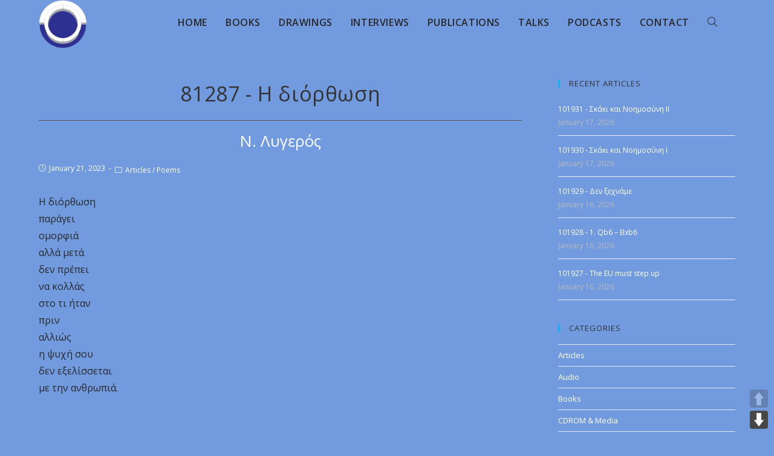

--- FILE ---
content_type: text/html; charset=UTF-8
request_url: https://lygeros.org/81287-gr/
body_size: 12079
content:
<!DOCTYPE html><html lang="en-US"><head><meta charset="UTF-8"><meta name="viewport" content="width=device-width, initial-scale=1.0"><meta http-equiv="X-UA-Compatible" content="ie=edge"><meta name='robots' content='index, follow, max-image-preview:large, max-snippet:-1, max-video-preview:-1' /><style>img:is([sizes="auto" i], [sizes^="auto," i]) { contain-intrinsic-size: 3000px 1500px }</style><title>Η διόρθωση - Opus of N. Lygeros</title><meta name="description" content="Η διόρθωση παράγει..." /><link rel="canonical" href="https://lygeros.org/81287-gr/" /><meta name="twitter:label1" content="Written by" /><meta name="twitter:data1" content="Editor Vik" /> <script type="application/ld+json" class="yoast-schema-graph">{"@context":"https://schema.org","@graph":[{"@type":"Article","@id":"https://lygeros.org/81287-gr/#article","isPartOf":{"@id":"https://lygeros.org/81287-gr/"},"author":{"name":"Editor Vik","@id":"https://lygeros.org/#/schema/person/5adbd57bfaa82d19df4968d2ff4e69c5"},"headline":"81287 - Η διόρθωση","datePublished":"2023-01-21T15:59:46+00:00","dateModified":"2023-01-21T15:59:52+00:00","mainEntityOfPage":{"@id":"https://lygeros.org/81287-gr/"},"wordCount":0,"publisher":{"@id":"https://lygeros.org/#organization"},"articleSection":["Articles","Poems"],"inLanguage":"en-US"},{"@type":"WebPage","@id":"https://lygeros.org/81287-gr/","url":"https://lygeros.org/81287-gr/","name":"Η διόρθωση - Opus of N. Lygeros","isPartOf":{"@id":"https://lygeros.org/#website"},"datePublished":"2023-01-21T15:59:46+00:00","dateModified":"2023-01-21T15:59:52+00:00","description":"Η διόρθωση παράγει...","breadcrumb":{"@id":"https://lygeros.org/81287-gr/#breadcrumb"},"inLanguage":"en-US","potentialAction":[{"@type":"ReadAction","target":["https://lygeros.org/81287-gr/"]}]},{"@type":"BreadcrumbList","@id":"https://lygeros.org/81287-gr/#breadcrumb","itemListElement":[{"@type":"ListItem","position":1,"name":"Home","item":"https://lygeros.org/"},{"@type":"ListItem","position":2,"name":"81287 - Η διόρθωση"}]},{"@type":"WebSite","@id":"https://lygeros.org/#website","url":"https://lygeros.org/","name":"Opus of N. Lygeros","description":"","publisher":{"@id":"https://lygeros.org/#organization"},"potentialAction":[{"@type":"SearchAction","target":{"@type":"EntryPoint","urlTemplate":"https://lygeros.org/?s={search_term_string}"},"query-input":{"@type":"PropertyValueSpecification","valueRequired":true,"valueName":"search_term_string"}}],"inLanguage":"en-US"},{"@type":"Organization","@id":"https://lygeros.org/#organization","name":"Lygeros.org","url":"https://lygeros.org/","logo":{"@type":"ImageObject","inLanguage":"en-US","@id":"https://lygeros.org/#/schema/logo/image/","url":"https://lygeros.org/wp-content/uploads/2019/11/logo.png","contentUrl":"https://lygeros.org/wp-content/uploads/2019/11/logo.png","width":129,"height":132,"caption":"Lygeros.org"},"image":{"@id":"https://lygeros.org/#/schema/logo/image/"},"sameAs":["https://www.youtube.com/channel/UCoxTAEykhjzXpuCiNnYTluw/videos"]},{"@type":"Person","@id":"https://lygeros.org/#/schema/person/5adbd57bfaa82d19df4968d2ff4e69c5","name":"Editor Vik","image":{"@type":"ImageObject","inLanguage":"en-US","@id":"https://lygeros.org/#/schema/person/image/","url":"https://secure.gravatar.com/avatar/c3573f90ed4976d13af7dad197fe1ea2f63588def4223a20f7e8000c0c4e84c2?s=96&d=mm&r=g","contentUrl":"https://secure.gravatar.com/avatar/c3573f90ed4976d13af7dad197fe1ea2f63588def4223a20f7e8000c0c4e84c2?s=96&d=mm&r=g","caption":"Editor Vik"}}]}</script> <link rel='dns-prefetch' href='//cdn.jsdelivr.net' /><link rel='dns-prefetch' href='//fonts.googleapis.com' />  <script src="//www.googletagmanager.com/gtag/js?id=G-MHEXHH24X5"  data-cfasync="false" data-wpfc-render="false" type="text/javascript" async></script> <script data-cfasync="false" data-wpfc-render="false" type="text/javascript">var mi_version = '9.8.0';
				var mi_track_user = true;
				var mi_no_track_reason = '';
								var MonsterInsightsDefaultLocations = {"page_location":"https:\/\/lygeros.org\/81287-gr\/"};
								if ( typeof MonsterInsightsPrivacyGuardFilter === 'function' ) {
					var MonsterInsightsLocations = (typeof MonsterInsightsExcludeQuery === 'object') ? MonsterInsightsPrivacyGuardFilter( MonsterInsightsExcludeQuery ) : MonsterInsightsPrivacyGuardFilter( MonsterInsightsDefaultLocations );
				} else {
					var MonsterInsightsLocations = (typeof MonsterInsightsExcludeQuery === 'object') ? MonsterInsightsExcludeQuery : MonsterInsightsDefaultLocations;
				}

								var disableStrs = [
										'ga-disable-G-MHEXHH24X5',
									];

				/* Function to detect opted out users */
				function __gtagTrackerIsOptedOut() {
					for (var index = 0; index < disableStrs.length; index++) {
						if (document.cookie.indexOf(disableStrs[index] + '=true') > -1) {
							return true;
						}
					}

					return false;
				}

				/* Disable tracking if the opt-out cookie exists. */
				if (__gtagTrackerIsOptedOut()) {
					for (var index = 0; index < disableStrs.length; index++) {
						window[disableStrs[index]] = true;
					}
				}

				/* Opt-out function */
				function __gtagTrackerOptout() {
					for (var index = 0; index < disableStrs.length; index++) {
						document.cookie = disableStrs[index] + '=true; expires=Thu, 31 Dec 2099 23:59:59 UTC; path=/';
						window[disableStrs[index]] = true;
					}
				}

				if ('undefined' === typeof gaOptout) {
					function gaOptout() {
						__gtagTrackerOptout();
					}
				}
								window.dataLayer = window.dataLayer || [];

				window.MonsterInsightsDualTracker = {
					helpers: {},
					trackers: {},
				};
				if (mi_track_user) {
					function __gtagDataLayer() {
						dataLayer.push(arguments);
					}

					function __gtagTracker(type, name, parameters) {
						if (!parameters) {
							parameters = {};
						}

						if (parameters.send_to) {
							__gtagDataLayer.apply(null, arguments);
							return;
						}

						if (type === 'event') {
														parameters.send_to = monsterinsights_frontend.v4_id;
							var hookName = name;
							if (typeof parameters['event_category'] !== 'undefined') {
								hookName = parameters['event_category'] + ':' + name;
							}

							if (typeof MonsterInsightsDualTracker.trackers[hookName] !== 'undefined') {
								MonsterInsightsDualTracker.trackers[hookName](parameters);
							} else {
								__gtagDataLayer('event', name, parameters);
							}
							
						} else {
							__gtagDataLayer.apply(null, arguments);
						}
					}

					__gtagTracker('js', new Date());
					__gtagTracker('set', {
						'developer_id.dZGIzZG': true,
											});
					if ( MonsterInsightsLocations.page_location ) {
						__gtagTracker('set', MonsterInsightsLocations);
					}
										__gtagTracker('config', 'G-MHEXHH24X5', {"forceSSL":"true","link_attribution":"true"} );
										window.gtag = __gtagTracker;										(function () {
						/* https://developers.google.com/analytics/devguides/collection/analyticsjs/ */
						/* ga and __gaTracker compatibility shim. */
						var noopfn = function () {
							return null;
						};
						var newtracker = function () {
							return new Tracker();
						};
						var Tracker = function () {
							return null;
						};
						var p = Tracker.prototype;
						p.get = noopfn;
						p.set = noopfn;
						p.send = function () {
							var args = Array.prototype.slice.call(arguments);
							args.unshift('send');
							__gaTracker.apply(null, args);
						};
						var __gaTracker = function () {
							var len = arguments.length;
							if (len === 0) {
								return;
							}
							var f = arguments[len - 1];
							if (typeof f !== 'object' || f === null || typeof f.hitCallback !== 'function') {
								if ('send' === arguments[0]) {
									var hitConverted, hitObject = false, action;
									if ('event' === arguments[1]) {
										if ('undefined' !== typeof arguments[3]) {
											hitObject = {
												'eventAction': arguments[3],
												'eventCategory': arguments[2],
												'eventLabel': arguments[4],
												'value': arguments[5] ? arguments[5] : 1,
											}
										}
									}
									if ('pageview' === arguments[1]) {
										if ('undefined' !== typeof arguments[2]) {
											hitObject = {
												'eventAction': 'page_view',
												'page_path': arguments[2],
											}
										}
									}
									if (typeof arguments[2] === 'object') {
										hitObject = arguments[2];
									}
									if (typeof arguments[5] === 'object') {
										Object.assign(hitObject, arguments[5]);
									}
									if ('undefined' !== typeof arguments[1].hitType) {
										hitObject = arguments[1];
										if ('pageview' === hitObject.hitType) {
											hitObject.eventAction = 'page_view';
										}
									}
									if (hitObject) {
										action = 'timing' === arguments[1].hitType ? 'timing_complete' : hitObject.eventAction;
										hitConverted = mapArgs(hitObject);
										__gtagTracker('event', action, hitConverted);
									}
								}
								return;
							}

							function mapArgs(args) {
								var arg, hit = {};
								var gaMap = {
									'eventCategory': 'event_category',
									'eventAction': 'event_action',
									'eventLabel': 'event_label',
									'eventValue': 'event_value',
									'nonInteraction': 'non_interaction',
									'timingCategory': 'event_category',
									'timingVar': 'name',
									'timingValue': 'value',
									'timingLabel': 'event_label',
									'page': 'page_path',
									'location': 'page_location',
									'title': 'page_title',
									'referrer' : 'page_referrer',
								};
								for (arg in args) {
																		if (!(!args.hasOwnProperty(arg) || !gaMap.hasOwnProperty(arg))) {
										hit[gaMap[arg]] = args[arg];
									} else {
										hit[arg] = args[arg];
									}
								}
								return hit;
							}

							try {
								f.hitCallback();
							} catch (ex) {
							}
						};
						__gaTracker.create = newtracker;
						__gaTracker.getByName = newtracker;
						__gaTracker.getAll = function () {
							return [];
						};
						__gaTracker.remove = noopfn;
						__gaTracker.loaded = true;
						window['__gaTracker'] = __gaTracker;
					})();
									} else {
										console.log("");
					(function () {
						function __gtagTracker() {
							return null;
						}

						window['__gtagTracker'] = __gtagTracker;
						window['gtag'] = __gtagTracker;
					})();
									}</script>  <script type="text/javascript">window._wpemojiSettings = {"baseUrl":"https:\/\/s.w.org\/images\/core\/emoji\/16.0.1\/72x72\/","ext":".png","svgUrl":"https:\/\/s.w.org\/images\/core\/emoji\/16.0.1\/svg\/","svgExt":".svg","source":{"concatemoji":"https:\/\/lygeros.org\/wp-includes\/js\/wp-emoji-release.min.js?ver=6.8.3"}};
/*! This file is auto-generated */
!function(s,n){var o,i,e;function c(e){try{var t={supportTests:e,timestamp:(new Date).valueOf()};sessionStorage.setItem(o,JSON.stringify(t))}catch(e){}}function p(e,t,n){e.clearRect(0,0,e.canvas.width,e.canvas.height),e.fillText(t,0,0);var t=new Uint32Array(e.getImageData(0,0,e.canvas.width,e.canvas.height).data),a=(e.clearRect(0,0,e.canvas.width,e.canvas.height),e.fillText(n,0,0),new Uint32Array(e.getImageData(0,0,e.canvas.width,e.canvas.height).data));return t.every(function(e,t){return e===a[t]})}function u(e,t){e.clearRect(0,0,e.canvas.width,e.canvas.height),e.fillText(t,0,0);for(var n=e.getImageData(16,16,1,1),a=0;a<n.data.length;a++)if(0!==n.data[a])return!1;return!0}function f(e,t,n,a){switch(t){case"flag":return n(e,"\ud83c\udff3\ufe0f\u200d\u26a7\ufe0f","\ud83c\udff3\ufe0f\u200b\u26a7\ufe0f")?!1:!n(e,"\ud83c\udde8\ud83c\uddf6","\ud83c\udde8\u200b\ud83c\uddf6")&&!n(e,"\ud83c\udff4\udb40\udc67\udb40\udc62\udb40\udc65\udb40\udc6e\udb40\udc67\udb40\udc7f","\ud83c\udff4\u200b\udb40\udc67\u200b\udb40\udc62\u200b\udb40\udc65\u200b\udb40\udc6e\u200b\udb40\udc67\u200b\udb40\udc7f");case"emoji":return!a(e,"\ud83e\udedf")}return!1}function g(e,t,n,a){var r="undefined"!=typeof WorkerGlobalScope&&self instanceof WorkerGlobalScope?new OffscreenCanvas(300,150):s.createElement("canvas"),o=r.getContext("2d",{willReadFrequently:!0}),i=(o.textBaseline="top",o.font="600 32px Arial",{});return e.forEach(function(e){i[e]=t(o,e,n,a)}),i}function t(e){var t=s.createElement("script");t.src=e,t.defer=!0,s.head.appendChild(t)}"undefined"!=typeof Promise&&(o="wpEmojiSettingsSupports",i=["flag","emoji"],n.supports={everything:!0,everythingExceptFlag:!0},e=new Promise(function(e){s.addEventListener("DOMContentLoaded",e,{once:!0})}),new Promise(function(t){var n=function(){try{var e=JSON.parse(sessionStorage.getItem(o));if("object"==typeof e&&"number"==typeof e.timestamp&&(new Date).valueOf()<e.timestamp+604800&&"object"==typeof e.supportTests)return e.supportTests}catch(e){}return null}();if(!n){if("undefined"!=typeof Worker&&"undefined"!=typeof OffscreenCanvas&&"undefined"!=typeof URL&&URL.createObjectURL&&"undefined"!=typeof Blob)try{var e="postMessage("+g.toString()+"("+[JSON.stringify(i),f.toString(),p.toString(),u.toString()].join(",")+"));",a=new Blob([e],{type:"text/javascript"}),r=new Worker(URL.createObjectURL(a),{name:"wpTestEmojiSupports"});return void(r.onmessage=function(e){c(n=e.data),r.terminate(),t(n)})}catch(e){}c(n=g(i,f,p,u))}t(n)}).then(function(e){for(var t in e)n.supports[t]=e[t],n.supports.everything=n.supports.everything&&n.supports[t],"flag"!==t&&(n.supports.everythingExceptFlag=n.supports.everythingExceptFlag&&n.supports[t]);n.supports.everythingExceptFlag=n.supports.everythingExceptFlag&&!n.supports.flag,n.DOMReady=!1,n.readyCallback=function(){n.DOMReady=!0}}).then(function(){return e}).then(function(){var e;n.supports.everything||(n.readyCallback(),(e=n.source||{}).concatemoji?t(e.concatemoji):e.wpemoji&&e.twemoji&&(t(e.twemoji),t(e.wpemoji)))}))}((window,document),window._wpemojiSettings);</script> <link rel="stylesheet" href="https://lygeros.org/wp-content/cache/minify/c7eba.css" media="all" />
<style id='wp-emoji-styles-inline-css' type='text/css'>img.wp-smiley, img.emoji {
		display: inline !important;
		border: none !important;
		box-shadow: none !important;
		height: 1em !important;
		width: 1em !important;
		margin: 0 0.07em !important;
		vertical-align: -0.1em !important;
		background: none !important;
		padding: 0 !important;
	}</style><link rel="stylesheet" href="https://lygeros.org/wp-content/cache/minify/a5ff7.css" media="all" />
<style id='classic-theme-styles-inline-css' type='text/css'>/*! This file is auto-generated */
.wp-block-button__link{color:#fff;background-color:#32373c;border-radius:9999px;box-shadow:none;text-decoration:none;padding:calc(.667em + 2px) calc(1.333em + 2px);font-size:1.125em}.wp-block-file__button{background:#32373c;color:#fff;text-decoration:none}</style><style id='global-styles-inline-css' type='text/css'>:root{--wp--preset--aspect-ratio--square: 1;--wp--preset--aspect-ratio--4-3: 4/3;--wp--preset--aspect-ratio--3-4: 3/4;--wp--preset--aspect-ratio--3-2: 3/2;--wp--preset--aspect-ratio--2-3: 2/3;--wp--preset--aspect-ratio--16-9: 16/9;--wp--preset--aspect-ratio--9-16: 9/16;--wp--preset--color--black: #000000;--wp--preset--color--cyan-bluish-gray: #abb8c3;--wp--preset--color--white: #ffffff;--wp--preset--color--pale-pink: #f78da7;--wp--preset--color--vivid-red: #cf2e2e;--wp--preset--color--luminous-vivid-orange: #ff6900;--wp--preset--color--luminous-vivid-amber: #fcb900;--wp--preset--color--light-green-cyan: #7bdcb5;--wp--preset--color--vivid-green-cyan: #00d084;--wp--preset--color--pale-cyan-blue: #8ed1fc;--wp--preset--color--vivid-cyan-blue: #0693e3;--wp--preset--color--vivid-purple: #9b51e0;--wp--preset--gradient--vivid-cyan-blue-to-vivid-purple: linear-gradient(135deg,rgba(6,147,227,1) 0%,rgb(155,81,224) 100%);--wp--preset--gradient--light-green-cyan-to-vivid-green-cyan: linear-gradient(135deg,rgb(122,220,180) 0%,rgb(0,208,130) 100%);--wp--preset--gradient--luminous-vivid-amber-to-luminous-vivid-orange: linear-gradient(135deg,rgba(252,185,0,1) 0%,rgba(255,105,0,1) 100%);--wp--preset--gradient--luminous-vivid-orange-to-vivid-red: linear-gradient(135deg,rgba(255,105,0,1) 0%,rgb(207,46,46) 100%);--wp--preset--gradient--very-light-gray-to-cyan-bluish-gray: linear-gradient(135deg,rgb(238,238,238) 0%,rgb(169,184,195) 100%);--wp--preset--gradient--cool-to-warm-spectrum: linear-gradient(135deg,rgb(74,234,220) 0%,rgb(151,120,209) 20%,rgb(207,42,186) 40%,rgb(238,44,130) 60%,rgb(251,105,98) 80%,rgb(254,248,76) 100%);--wp--preset--gradient--blush-light-purple: linear-gradient(135deg,rgb(255,206,236) 0%,rgb(152,150,240) 100%);--wp--preset--gradient--blush-bordeaux: linear-gradient(135deg,rgb(254,205,165) 0%,rgb(254,45,45) 50%,rgb(107,0,62) 100%);--wp--preset--gradient--luminous-dusk: linear-gradient(135deg,rgb(255,203,112) 0%,rgb(199,81,192) 50%,rgb(65,88,208) 100%);--wp--preset--gradient--pale-ocean: linear-gradient(135deg,rgb(255,245,203) 0%,rgb(182,227,212) 50%,rgb(51,167,181) 100%);--wp--preset--gradient--electric-grass: linear-gradient(135deg,rgb(202,248,128) 0%,rgb(113,206,126) 100%);--wp--preset--gradient--midnight: linear-gradient(135deg,rgb(2,3,129) 0%,rgb(40,116,252) 100%);--wp--preset--font-size--small: 13px;--wp--preset--font-size--medium: 20px;--wp--preset--font-size--large: 36px;--wp--preset--font-size--x-large: 42px;--wp--preset--spacing--20: 0.44rem;--wp--preset--spacing--30: 0.67rem;--wp--preset--spacing--40: 1rem;--wp--preset--spacing--50: 1.5rem;--wp--preset--spacing--60: 2.25rem;--wp--preset--spacing--70: 3.38rem;--wp--preset--spacing--80: 5.06rem;--wp--preset--shadow--natural: 6px 6px 9px rgba(0, 0, 0, 0.2);--wp--preset--shadow--deep: 12px 12px 50px rgba(0, 0, 0, 0.4);--wp--preset--shadow--sharp: 6px 6px 0px rgba(0, 0, 0, 0.2);--wp--preset--shadow--outlined: 6px 6px 0px -3px rgba(255, 255, 255, 1), 6px 6px rgba(0, 0, 0, 1);--wp--preset--shadow--crisp: 6px 6px 0px rgba(0, 0, 0, 1);}:where(.is-layout-flex){gap: 0.5em;}:where(.is-layout-grid){gap: 0.5em;}body .is-layout-flex{display: flex;}.is-layout-flex{flex-wrap: wrap;align-items: center;}.is-layout-flex > :is(*, div){margin: 0;}body .is-layout-grid{display: grid;}.is-layout-grid > :is(*, div){margin: 0;}:where(.wp-block-columns.is-layout-flex){gap: 2em;}:where(.wp-block-columns.is-layout-grid){gap: 2em;}:where(.wp-block-post-template.is-layout-flex){gap: 1.25em;}:where(.wp-block-post-template.is-layout-grid){gap: 1.25em;}.has-black-color{color: var(--wp--preset--color--black) !important;}.has-cyan-bluish-gray-color{color: var(--wp--preset--color--cyan-bluish-gray) !important;}.has-white-color{color: var(--wp--preset--color--white) !important;}.has-pale-pink-color{color: var(--wp--preset--color--pale-pink) !important;}.has-vivid-red-color{color: var(--wp--preset--color--vivid-red) !important;}.has-luminous-vivid-orange-color{color: var(--wp--preset--color--luminous-vivid-orange) !important;}.has-luminous-vivid-amber-color{color: var(--wp--preset--color--luminous-vivid-amber) !important;}.has-light-green-cyan-color{color: var(--wp--preset--color--light-green-cyan) !important;}.has-vivid-green-cyan-color{color: var(--wp--preset--color--vivid-green-cyan) !important;}.has-pale-cyan-blue-color{color: var(--wp--preset--color--pale-cyan-blue) !important;}.has-vivid-cyan-blue-color{color: var(--wp--preset--color--vivid-cyan-blue) !important;}.has-vivid-purple-color{color: var(--wp--preset--color--vivid-purple) !important;}.has-black-background-color{background-color: var(--wp--preset--color--black) !important;}.has-cyan-bluish-gray-background-color{background-color: var(--wp--preset--color--cyan-bluish-gray) !important;}.has-white-background-color{background-color: var(--wp--preset--color--white) !important;}.has-pale-pink-background-color{background-color: var(--wp--preset--color--pale-pink) !important;}.has-vivid-red-background-color{background-color: var(--wp--preset--color--vivid-red) !important;}.has-luminous-vivid-orange-background-color{background-color: var(--wp--preset--color--luminous-vivid-orange) !important;}.has-luminous-vivid-amber-background-color{background-color: var(--wp--preset--color--luminous-vivid-amber) !important;}.has-light-green-cyan-background-color{background-color: var(--wp--preset--color--light-green-cyan) !important;}.has-vivid-green-cyan-background-color{background-color: var(--wp--preset--color--vivid-green-cyan) !important;}.has-pale-cyan-blue-background-color{background-color: var(--wp--preset--color--pale-cyan-blue) !important;}.has-vivid-cyan-blue-background-color{background-color: var(--wp--preset--color--vivid-cyan-blue) !important;}.has-vivid-purple-background-color{background-color: var(--wp--preset--color--vivid-purple) !important;}.has-black-border-color{border-color: var(--wp--preset--color--black) !important;}.has-cyan-bluish-gray-border-color{border-color: var(--wp--preset--color--cyan-bluish-gray) !important;}.has-white-border-color{border-color: var(--wp--preset--color--white) !important;}.has-pale-pink-border-color{border-color: var(--wp--preset--color--pale-pink) !important;}.has-vivid-red-border-color{border-color: var(--wp--preset--color--vivid-red) !important;}.has-luminous-vivid-orange-border-color{border-color: var(--wp--preset--color--luminous-vivid-orange) !important;}.has-luminous-vivid-amber-border-color{border-color: var(--wp--preset--color--luminous-vivid-amber) !important;}.has-light-green-cyan-border-color{border-color: var(--wp--preset--color--light-green-cyan) !important;}.has-vivid-green-cyan-border-color{border-color: var(--wp--preset--color--vivid-green-cyan) !important;}.has-pale-cyan-blue-border-color{border-color: var(--wp--preset--color--pale-cyan-blue) !important;}.has-vivid-cyan-blue-border-color{border-color: var(--wp--preset--color--vivid-cyan-blue) !important;}.has-vivid-purple-border-color{border-color: var(--wp--preset--color--vivid-purple) !important;}.has-vivid-cyan-blue-to-vivid-purple-gradient-background{background: var(--wp--preset--gradient--vivid-cyan-blue-to-vivid-purple) !important;}.has-light-green-cyan-to-vivid-green-cyan-gradient-background{background: var(--wp--preset--gradient--light-green-cyan-to-vivid-green-cyan) !important;}.has-luminous-vivid-amber-to-luminous-vivid-orange-gradient-background{background: var(--wp--preset--gradient--luminous-vivid-amber-to-luminous-vivid-orange) !important;}.has-luminous-vivid-orange-to-vivid-red-gradient-background{background: var(--wp--preset--gradient--luminous-vivid-orange-to-vivid-red) !important;}.has-very-light-gray-to-cyan-bluish-gray-gradient-background{background: var(--wp--preset--gradient--very-light-gray-to-cyan-bluish-gray) !important;}.has-cool-to-warm-spectrum-gradient-background{background: var(--wp--preset--gradient--cool-to-warm-spectrum) !important;}.has-blush-light-purple-gradient-background{background: var(--wp--preset--gradient--blush-light-purple) !important;}.has-blush-bordeaux-gradient-background{background: var(--wp--preset--gradient--blush-bordeaux) !important;}.has-luminous-dusk-gradient-background{background: var(--wp--preset--gradient--luminous-dusk) !important;}.has-pale-ocean-gradient-background{background: var(--wp--preset--gradient--pale-ocean) !important;}.has-electric-grass-gradient-background{background: var(--wp--preset--gradient--electric-grass) !important;}.has-midnight-gradient-background{background: var(--wp--preset--gradient--midnight) !important;}.has-small-font-size{font-size: var(--wp--preset--font-size--small) !important;}.has-medium-font-size{font-size: var(--wp--preset--font-size--medium) !important;}.has-large-font-size{font-size: var(--wp--preset--font-size--large) !important;}.has-x-large-font-size{font-size: var(--wp--preset--font-size--x-large) !important;}
:where(.wp-block-post-template.is-layout-flex){gap: 1.25em;}:where(.wp-block-post-template.is-layout-grid){gap: 1.25em;}
:where(.wp-block-columns.is-layout-flex){gap: 2em;}:where(.wp-block-columns.is-layout-grid){gap: 2em;}
:root :where(.wp-block-pullquote){font-size: 1.5em;line-height: 1.6;}</style><link rel="stylesheet" href="https://lygeros.org/wp-content/cache/minify/c6500.css" media="all" />
<link rel='stylesheet' id='opustheme-google-font-open-sans-css-css' href='//fonts.googleapis.com/css?family=Open+Sans%3A100%2C200%2C300%2C400%2C500%2C600%2C700%2C800%2C900%2C100i%2C200i%2C300i%2C400i%2C500i%2C600i%2C700i%2C800i%2C900i&#038;subset=latin&#038;ver=5.4.10&#038;ver=6.8.3' type='text/css' media='all' /> <script data-cfasync="false" data-wpfc-render="false" type="text/javascript" id='monsterinsights-frontend-script-js-extra'>var monsterinsights_frontend = {"js_events_tracking":"true","download_extensions":"doc,pdf,ppt,zip,xls,docx,pptx,xlsx","inbound_paths":"[]","home_url":"https:\/\/lygeros.org","hash_tracking":"false","v4_id":"G-MHEXHH24X5"};</script> <script  src="https://lygeros.org/wp-content/cache/minify/d52ed.js"></script>
 <link rel="https://api.w.org/" href="https://lygeros.org/wp-json/" /><link rel="alternate" title="JSON" type="application/json" href="https://lygeros.org/wp-json/wp/v2/posts/228883" /><link rel="EditURI" type="application/rsd+xml" title="RSD" href="https://lygeros.org/xmlrpc.php?rsd" /><meta name="generator" content="WordPress 6.8.3" /><link rel='shortlink' href='https://lygeros.org/?p=228883' /><link rel="alternate" title="oEmbed (JSON)" type="application/json+oembed" href="https://lygeros.org/wp-json/oembed/1.0/embed?url=https%3A%2F%2Flygeros.org%2F81287-gr%2F" /><link rel="alternate" title="oEmbed (XML)" type="text/xml+oembed" href="https://lygeros.org/wp-json/oembed/1.0/embed?url=https%3A%2F%2Flygeros.org%2F81287-gr%2F&#038;format=xml" /><link rel="icon" href="https://lygeros.org/wp-content/uploads/2019/11/favicon.ico" sizes="32x32" /><link rel="icon" href="https://lygeros.org/wp-content/uploads/2019/11/favicon.ico" sizes="192x192" /><link rel="apple-touch-icon" href="https://lygeros.org/wp-content/uploads/2019/11/favicon.ico" /><meta name="msapplication-TileImage" content="https://lygeros.org/wp-content/uploads/2019/11/favicon.ico" /></head><body class="wp-singular post-template-default single single-post postid-228883 single-format-standard wp-theme-opustheme default-breakpoint sidebar-mobile elementor-default elementor-kit-170730" ><div id="outer-wrap" class="site clr"><div id="wrap" class="clr"><header class="site-header minimal-header effect-one clr" id="header-bar" itemscope="itemscope" itemtype="https://schema.org/WPHeader" role="banner"><div id="site-header-inner" class="clr container"><div id="site-logo" class="site-logo clr" itemscope="" itemtype="https://schema.org/Brand"><div id="site-logo-inner" class="clr"> <a href="https://lygeros.org"> <img class="logo" src="https://lygeros.org/wp-content/themes/opustheme/img/logo.png" alt="Opus of N. Lygeros" /><div class="tagline"></div> </a></div></div><div id="site-navigation-wrap" class="no-top-border clr"><nav class="main-menu navigation main-navigation clr"><ul id="menu-navigation-en" class="menu dropdown-menu"><li id="menu-item-451" class="menu-item menu-item-type-post_type menu-item-object-page menu-item-home menu-item-451"><a href="https://lygeros.org/"><span class="text-wrap">Home</span></a></li><li id="menu-item-449" class="menu-item menu-item-type-post_type menu-item-object-page menu-item-449"><a href="https://lygeros.org/books/"><span class="text-wrap">Books</span></a></li><li id="menu-item-450" class="menu-item menu-item-type-post_type menu-item-object-page menu-item-450"><a href="https://lygeros.org/drawings/"><span class="text-wrap">Drawings</span></a></li><li id="menu-item-448" class="menu-item menu-item-type-post_type menu-item-object-page menu-item-448"><a href="https://lygeros.org/interviews/"><span class="text-wrap">Interviews</span></a></li><li id="menu-item-447" class="menu-item menu-item-type-post_type menu-item-object-page menu-item-447"><a href="https://lygeros.org/publications/"><span class="text-wrap">Publications</span></a></li><li id="menu-item-446" class="menu-item menu-item-type-post_type menu-item-object-page menu-item-446"><a href="https://lygeros.org/talks/"><span class="text-wrap">Talks</span></a></li><li id="menu-item-211677" class="menu-item menu-item-type-post_type menu-item-object-page menu-item-211677"><a href="https://lygeros.org/podcasts/"><span class="text-wrap">Podcasts</span></a></li><li id="menu-item-149" class="menu-item menu-item-type-post_type menu-item-object-page menu-item-149"><a href="https://lygeros.org/contact/"><span class="text-wrap">Contact</span></a></li><li class="search-toggle-li"><a href="#" class="site-search-toggle search-dropdown-toggle" aria-label="Search website"><span class="icon-magnifier" aria-hidden="true"></span></a></li></ul></nav><div id="searchform-dropdown" class="header-searchform-wrap clr"><form role="search" method="get" class="searchform" style="display: flex;" action="https://lygeros.org/"> <label style="flex: 1;"> <select name="cat"><option style="font-family: Open Sans;" value="">All</option><option style="font-family: Open Sans;" value="960">Affiches</option><option style="font-family: Open Sans;" value="11">Articles</option><option style="font-family: Open Sans;" value="1018">Audio</option><option style="font-family: Open Sans;" value="6">Books</option><option style="font-family: Open Sans;" value="964">CDROM &amp; Media</option><option style="font-family: Open Sans;" value="1039">Contes</option><option style="font-family: Open Sans;" value="26">Dialogs</option><option style="font-family: Open Sans;" value="966">Divers</option><option style="font-family: Open Sans;" value="10">Drawings</option><option style="font-family: Open Sans;" value="7">Interviews</option><option style="font-family: Open Sans;" value="1043">Mathematiques</option><option style="font-family: Open Sans;" value="590">Music</option><option style="font-family: Open Sans;" value="687">Plays</option><option style="font-family: Open Sans;" value="1048">Podcasts</option><option style="font-family: Open Sans;" value="27">Poems</option><option style="font-family: Open Sans;" value="8">Publications</option><option style="font-family: Open Sans;" value="861">Sections</option><option style="font-family: Open Sans;" value="9">Talks</option><option style="font-family: Open Sans;" value="115">Videos</option><option style="font-family: Open Sans;" value="1104">X</option> </select> </label> <label style="flex: 3;"> <span class="screen-reader-text">Search for:</span> <input type="search" class="field" autocomplete="off" placeholder="Search" name="s"> </label></form></div></div><div class="opustheme-mobile-menu-icon clr mobile-right"> <a href="#" class="mobile-menu" aria-label="Mobile Menu"> <i class="fa fa-bars" aria-hidden="true"></i> <span class="opustheme-text">Menu</span> </a></div></div></header><div id="sidr" class="sidr left"></div><main id="main" class="site-main clr" role="main"><div id="content-wrap" class="container flex-page"><div class="content-area single-content"><div class="site-content single-post-content"><article id="post-228883"><header class="entry-header clr"><h2 class="single-post-title entry-title" itemprop="headline"> 81287 - Η διόρθωση</h2><h3 class="single-post-publisher">Ν. Λυγερός</h3></header><ul class="meta clr"><li class="meta-date"><span class="screen-reader-text"></span><i class="icon-clock" aria-hidden="true"></i>January 21, 2023</li><li class="meta-cat"><span class="screen-reader-text"></span><i class="icon-folder" aria-hidden="true"></i><a href="https://lygeros.org/category/articles/" rel="category tag">Articles</a> <span class="owp-sep">/</span> <a href="https://lygeros.org/category/poems/" rel="category tag">Poems</a></li></ul><div class="entry-content clr"><p>Η διόρθωση<br /> παράγει<br /> ομορφιά<br /> αλλά μετά<br /> δεν πρέπει<br /> να κολλάς<br /> στο τι ήταν<br /> πριν<br /> αλλιώς<br /> η ψυχή σου<br /> δεν εξελίσσεται<br /> με την ανθρωπιά.</p></div></article></div></div><aside id="right-sidebar" class="sidebar-container widget-area sidebar-primary" role="complementary" aria-label="opus sidebar"><div id="right-sidebar-inner" class="clr"><div id="rpwe_widget-2" class="sidebar-box rpwe_widget recent-posts-extended clr"><h4 class="widget-title">Recent Articles</h4><div  class="rpwe-block"><ul class="rpwe-ul"><li class="rpwe-li rpwe-clearfix"><h3 class="rpwe-title"><a href="https://lygeros.org/101931-gr/" target="_self">101931 - Σκάκι και Νοημοσύνη ΙI</a></h3><time class="rpwe-time published" datetime="2026-01-17T12:05:40+02:00">January 17, 2026</time></li><li class="rpwe-li rpwe-clearfix"><h3 class="rpwe-title"><a href="https://lygeros.org/101930-gr/" target="_self">101930 - Σκάκι και Νοημοσύνη Ι</a></h3><time class="rpwe-time published" datetime="2026-01-17T12:01:15+02:00">January 17, 2026</time></li><li class="rpwe-li rpwe-clearfix"><h3 class="rpwe-title"><a href="https://lygeros.org/101929-gr/" target="_self">101929 - Δεν ξεχνάμε</a></h3><time class="rpwe-time published" datetime="2026-01-16T23:36:31+02:00">January 16, 2026</time></li><li class="rpwe-li rpwe-clearfix"><h3 class="rpwe-title"><a href="https://lygeros.org/101928-en/" target="_self">101928 - 1. Qb6 &#8211; Bxb6</a></h3><time class="rpwe-time published" datetime="2026-01-16T23:33:55+02:00">January 16, 2026</time></li><li class="rpwe-li rpwe-clearfix"><h3 class="rpwe-title"><a href="https://lygeros.org/101927-en/" target="_self">101927 - The EU must step up</a></h3><time class="rpwe-time published" datetime="2026-01-16T14:25:48+02:00">January 16, 2026</time></li></ul></div></div><div id="categories-3" class="sidebar-box widget_categories clr"><h4 class="widget-title">Categories</h4><ul><li class="cat-item cat-item-11"><a href="https://lygeros.org/category/articles/">Articles</a></li><li class="cat-item cat-item-1018"><a href="https://lygeros.org/category/audio/">Audio</a></li><li class="cat-item cat-item-6"><a href="https://lygeros.org/category/books/">Books</a></li><li class="cat-item cat-item-964"><a href="https://lygeros.org/category/cd-rom-media/">CDROM &amp; Media</a></li><li class="cat-item cat-item-1039"><a href="https://lygeros.org/category/contes/">Contes</a></li><li class="cat-item cat-item-26"><a href="https://lygeros.org/category/dialogs/">Dialogs</a></li><li class="cat-item cat-item-966"><a href="https://lygeros.org/category/divers/">Divers</a></li><li class="cat-item cat-item-10"><a href="https://lygeros.org/category/drawings/">Drawings</a></li><li class="cat-item cat-item-7"><a href="https://lygeros.org/category/interviews/">Interviews</a></li><li class="cat-item cat-item-1043"><a href="https://lygeros.org/category/mathematiques/">Mathematiques</a></li><li class="cat-item cat-item-590"><a href="https://lygeros.org/category/music/">Music</a></li><li class="cat-item cat-item-687"><a href="https://lygeros.org/category/plays/">Plays</a></li><li class="cat-item cat-item-1048"><a href="https://lygeros.org/category/podcasts/">Podcasts</a></li><li class="cat-item cat-item-27"><a href="https://lygeros.org/category/poems/">Poems</a></li><li class="cat-item cat-item-8"><a href="https://lygeros.org/category/publications/">Publications</a></li><li class="cat-item cat-item-9"><a href="https://lygeros.org/category/talks/">Talks</a></li><li class="cat-item cat-item-115"><a href="https://lygeros.org/category/video/">Videos</a></li><li class="cat-item cat-item-1104"><a href="https://lygeros.org/category/x/">X</a></li></ul></div><div id="tag_cloud-3" class="sidebar-box widget_tag_cloud clr"><h4 class="widget-title">Tags</h4><div class="tagcloud"><a href="https://lygeros.org/tag/articles/" class="tag-cloud-link tag-link-28 tag-link-position-1" style="font-size: 10pt;">Articles</a> <a href="https://lygeros.org/tag/artsakh/" class="tag-cloud-link tag-link-133 tag-link-position-2" style="font-size: 10pt;">Artsakh</a> <a href="https://lygeros.org/tag/autre/" class="tag-cloud-link tag-link-17 tag-link-position-3" style="font-size: 10pt;">Autre</a> <a href="https://lygeros.org/tag/byzance/" class="tag-cloud-link tag-link-143 tag-link-position-4" style="font-size: 10pt;">Byzance</a> <a href="https://lygeros.org/tag/camus/" class="tag-cloud-link tag-link-127 tag-link-position-5" style="font-size: 10pt;">Camus</a> <a href="https://lygeros.org/tag/caratheodory/" class="tag-cloud-link tag-link-121 tag-link-position-6" style="font-size: 10pt;">Caratheodory</a> <a href="https://lygeros.org/tag/community/" class="tag-cloud-link tag-link-1089 tag-link-position-7" style="font-size: 10pt;">community</a> <a href="https://lygeros.org/tag/dessin/" class="tag-cloud-link tag-link-16 tag-link-position-8" style="font-size: 10pt;">Dessin</a> <a href="https://lygeros.org/tag/dialogs/" class="tag-cloud-link tag-link-29 tag-link-position-9" style="font-size: 10pt;">Dialogs</a> <a href="https://lygeros.org/tag/dostoievski/" class="tag-cloud-link tag-link-139 tag-link-position-10" style="font-size: 10pt;">Dostoievski</a> <a href="https://lygeros.org/tag/e-masterclass/" class="tag-cloud-link tag-link-1057 tag-link-position-11" style="font-size: 10pt;">e-Masterclass</a> <a href="https://lygeros.org/tag/e-lessons/" class="tag-cloud-link tag-link-1056 tag-link-position-12" style="font-size: 10pt;">e-Μάθημα</a> <a href="https://lygeros.org/tag/echecs/" class="tag-cloud-link tag-link-136 tag-link-position-13" style="font-size: 10pt;">Echecs</a> <a href="https://lygeros.org/tag/education/" class="tag-cloud-link tag-link-20 tag-link-position-14" style="font-size: 10pt;">Education</a> <a href="https://lygeros.org/tag/english/" class="tag-cloud-link tag-link-917 tag-link-position-15" style="font-size: 10pt;">English</a> <a href="https://lygeros.org/tag/etude/" class="tag-cloud-link tag-link-18 tag-link-position-16" style="font-size: 10pt;">Etude</a> <a href="https://lygeros.org/tag/feutre/" class="tag-cloud-link tag-link-241 tag-link-position-17" style="font-size: 10pt;">Feutre</a> <a href="https://lygeros.org/tag/freekorea/" class="tag-cloud-link tag-link-1004 tag-link-position-18" style="font-size: 10pt;">Free Korea</a> <a href="https://lygeros.org/tag/french/" class="tag-cloud-link tag-link-916 tag-link-position-19" style="font-size: 10pt;">French</a> <a href="https://lygeros.org/tag/genocide/" class="tag-cloud-link tag-link-128 tag-link-position-20" style="font-size: 10pt;">Genocide</a> <a href="https://lygeros.org/tag/go/" class="tag-cloud-link tag-link-149 tag-link-position-21" style="font-size: 10pt;">Go</a> <a href="https://lygeros.org/tag/greek/" class="tag-cloud-link tag-link-915 tag-link-position-22" style="font-size: 10pt;">Greek</a> <a href="https://lygeros.org/tag/hellenisme/" class="tag-cloud-link tag-link-23 tag-link-position-23" style="font-size: 10pt;">Hellenisme</a> <a href="https://lygeros.org/tag/histoireintelligente/" class="tag-cloud-link tag-link-1003 tag-link-position-24" style="font-size: 10pt;">Histoire Intelligente</a> <a href="https://lygeros.org/tag/holodomor/" class="tag-cloud-link tag-link-134 tag-link-position-25" style="font-size: 10pt;">Holodomor</a> <a href="https://lygeros.org/tag/hyperstructure/" class="tag-cloud-link tag-link-992 tag-link-position-26" style="font-size: 10pt;">Hyperstructure</a> <a href="https://lygeros.org/tag/intelligence/" class="tag-cloud-link tag-link-145 tag-link-position-27" style="font-size: 10pt;">Intelligence</a> <a href="https://lygeros.org/tag/interview/" class="tag-cloud-link tag-link-984 tag-link-position-28" style="font-size: 10pt;">Interview</a> <a href="https://lygeros.org/tag/italian/" class="tag-cloud-link tag-link-920 tag-link-position-29" style="font-size: 10pt;">Italian</a> <a href="https://lygeros.org/tag/lygerismes/" class="tag-cloud-link tag-link-1081 tag-link-position-30" style="font-size: 10pt;">lygerismes</a> <a href="https://lygeros.org/tag/musique/" class="tag-cloud-link tag-link-132 tag-link-position-31" style="font-size: 10pt;">Musique</a> <a href="https://lygeros.org/tag/novels/" class="tag-cloud-link tag-link-1083 tag-link-position-32" style="font-size: 10pt;">novels</a> <a href="https://lygeros.org/tag/pinterest/" class="tag-cloud-link tag-link-1082 tag-link-position-33" style="font-size: 10pt;">pinterest</a> <a href="https://lygeros.org/tag/poems/" class="tag-cloud-link tag-link-30 tag-link-position-34" style="font-size: 10pt;">Poems</a> <a href="https://lygeros.org/tag/portrait/" class="tag-cloud-link tag-link-242 tag-link-position-35" style="font-size: 10pt;">Portrait</a> <a href="https://lygeros.org/tag/publication/" class="tag-cloud-link tag-link-995 tag-link-position-36" style="font-size: 10pt;">publication</a> <a href="https://lygeros.org/tag/sahara/" class="tag-cloud-link tag-link-148 tag-link-position-37" style="font-size: 10pt;">Sahara</a> <a href="https://lygeros.org/tag/spanish/" class="tag-cloud-link tag-link-961 tag-link-position-38" style="font-size: 10pt;">Spanish</a> <a href="https://lygeros.org/tag/strategie/" class="tag-cloud-link tag-link-21 tag-link-position-39" style="font-size: 10pt;">Strategie</a> <a href="https://lygeros.org/tag/talks/" class="tag-cloud-link tag-link-657 tag-link-position-40" style="font-size: 10pt;">Talks</a> <a href="https://lygeros.org/tag/traduction/" class="tag-cloud-link tag-link-1013 tag-link-position-41" style="font-size: 10pt;">Traduction</a> <a href="https://lygeros.org/tag/transcription/" class="tag-cloud-link tag-link-1070 tag-link-position-42" style="font-size: 10pt;">Transcription</a> <a href="https://lygeros.org/tag/translation/" class="tag-cloud-link tag-link-690 tag-link-position-43" style="font-size: 10pt;">Translation</a> <a href="https://lygeros.org/tag/video/" class="tag-cloud-link tag-link-658 tag-link-position-44" style="font-size: 10pt;">Video</a> <a href="https://lygeros.org/tag/vincent/" class="tag-cloud-link tag-link-126 tag-link-position-45" style="font-size: 10pt;">Vincent</a> <a href="https://lygeros.org/tag/vinci/" class="tag-cloud-link tag-link-123 tag-link-position-46" style="font-size: 10pt;">Vinci</a> <a href="https://lygeros.org/tag/zee/" class="tag-cloud-link tag-link-22 tag-link-position-47" style="font-size: 10pt;">ZEE</a> <a href="https://lygeros.org/tag/zeolithe/" class="tag-cloud-link tag-link-142 tag-link-position-48" style="font-size: 10pt;">Zeolithe</a> <a href="https://lygeros.org/tag/%ce%b1%ce%bd%ce%b1%ce%b2%ce%b1%ce%b8%ce%bc%ce%b9%cf%83%ce%bc%ce%ad%ce%bd%ce%b7-%ce%b9%cf%83%cf%84%ce%bf%cf%81%ce%af%ce%b1/" class="tag-cloud-link tag-link-286 tag-link-position-49" style="font-size: 10pt;">Αναβαθμισμένη Ιστορία</a> <a href="https://lygeros.org/tag/%ce%ba%ce%b1%cf%84%ce%b1%ce%b3%cf%81%ce%b1%cf%86%ce%ae/" class="tag-cloud-link tag-link-1071 tag-link-position-50" style="font-size: 10pt;">Καταγραφή</a></div></div></div></aside></div></main><div id="block-3" class="footer-widget pre-footer widget_block clr"><div data-elementor-type="footer" data-elementor-id="10" class="elementor elementor-10" data-elementor-settings="[]"><div class="elementor-element elementor-element-71c4a5b elementor-widget elementor-widget-heading" data-id="71c4a5b" data-element_type="widget" data-widget_type="heading.default"><div class="elementor-widget-container" style="text-align:center;"><h2 class="elementor-heading-title elementor-size-default" style="color: #282828;font-size: 20px;font-weight: 700;">SECTIONS</h2></div></div><p style="text-align:center;border: #ddd 1px solid;border-radius: 3px;padding:5px"> <a href="/cameleon/">Caméléon</a> | <a href="/ellas">Ελλάς</a> | <a href="/expert/">Expert</a> | <a href="/gsr/">GSR</a> | <a href="/lygerismes/">Lygerismes</a> | <a href="/perfection">Perfection</a> | <a href="/pi-html/">PI</a> | <a href="/tag/telemaques/">Télémaques</a> <a style="display: none;" href="#">Prosfyges</a></p><p style="text-align:center;border: #ddd 1px solid;border-radius: 3px;padding:5px"> <a href="/tag/abel/">Abel</a> | <a href="/tag/archimede/">Archimède</a> | <a href="/tag/camus/">Camus</a> | <a href="/tag/caratheodory/">Carathéodory</a> | <a href="/tag/chomsky/">Chomsky</a> | <a href="/tag/dostoievski/">Dostoïevski</a> | <a href="/tag/einstein/">Einstein</a> | <a href="/tag/fraisse/">Fraïssé</a> | <a href="/tag/galois/">Galois</a> | <a href="/tag/kornaros/">Kornaros</a> | <a href="/tag/leibniz/">Leibniz</a> | <a href="/tag/mozart/">Mozart</a> | <a href="/tag/sidis/">Sidis</a> | <a href="/tag/vincent/">Vincent</a> | <a href="/tag/vinci/">Vinci</a> | <a href="/tag/vivaldi/">Vivaldi</a> | <a href="/tag/voltaire/">Voltaire</a> | <a href="/tag/wittgenstein/">Wittgenstein</a></p><p style="text-align:center;border: #ddd 1px solid;border-radius: 3px;padding:5px"> <a href="/advice/">Advice</a> | <a href="/tag/artsakh/">Artsakh</a> | <a href="/tag/byzance/">Byzance</a> | <a href="/tag/chanson/">Chansons</a> | <a href="/tag/chronostrategie/">Chronostratégie</a> | <a href="/category/contes/">Contes</a> | <a href="/coronavirus/">COVID Stats</a> | <a href="/tag/droitshumanite/">Droits de l'Humanité</a> | <a href="/tag/echecs/">Échecs</a> | <a href="/tag/economie/">Économie</a> | <a href="/tag/education/">Éducation</a> | <a href="/tag/europe/">Europe</a> | <a href="/tag/freekorea/">Free Korea</a> | <a href="/tag/genocide/">Génocide</a> | <a href="/tag/go/">Go</a> | <a href="/tag/haiku/">Haïku</a> | <a href="/tag/hellenisme/">Hellénisme</a> | <a href="/tag/histoireintelligente/">Histoire Intelligente</a> | <a href="/tag/holodomor/">Holodomor</a> | <a href="/tag/huatou/">Hua Tou</a> | <a href="/tag/hyperstructure/">Hyperstructures</a> | <a href="/tag/innovation/">Innovation</a> | <a href="/tag/intelligence/">Intelligence</a> | <a href="/tag/interpretations/">Interprétations</a> | <a href="/tag/koan/">Koan</a> | <a href="/mathematiques/">Mathématiques</a> | <a style="display: none;" href="#">Missions</a> <a href="/tag/musique/">Musique</a> | <a href="/tag/recours/">Recours européens</a> | <a href="/tag/sahara/">Sahara</a> | <a href="/tag/strategie/">Stratégie</a> | <a href="/tag/tanka/">Tanka</a> | <a href="/theatre/">Théâtre</a> | <a href="/tag/topostrategie/">Topostratégie</a> | <a href="/tag/urban-design/">Urban Design</a> | <a href="/tag/western-armenia/">Western Armenia</a> | <a href="/tag/zee/">ZEE</a> | <a href="/tag/zeolithe/">Zéolithe</a> | <a href="/tag/έξυπνη-διατροφή/">Έξυπνη διατροφή</a></p></div></div><footer class="site-footer container"><div id="footer-inner" class="clr"><div id="footer-widgets" class="oceanwp-row clr"><div class="footer-widgets-inner container"><div class="footer-box span_1_of_1 col col-1"><div id="block-2" class="footer-widget widget_block clr"><div id="mk-boxed-layout" style="background-color: #3348b2;border-radius: 5px 5px 5px 5px;padding: 10px;"><div id="mk-theme-container" class="trans-header"><section id="mk-footer" class="mk-footer-unfold" role="contentinfo"><div id="sub-footer"><div class=" mk-grid"> <span class="mk-footer-copyright">© Ignitions 2003-2026 - All Rights Reserved</span> <span class="mk-footer-copyright"><a href="/privacy-policy/">Privacy policy</a></span></div></div></section></div></div></div></div></div></div> <script type="speculationrules">{"prefetch":[{"source":"document","where":{"and":[{"href_matches":"\/*"},{"not":{"href_matches":["\/wp-*.php","\/wp-admin\/*","\/wp-content\/uploads\/*","\/wp-content\/*","\/wp-content\/plugins\/*","\/wp-content\/themes\/opustheme\/*","\/*\\?(.+)"]}},{"not":{"selector_matches":"a[rel~=\"nofollow\"]"}},{"not":{"selector_matches":".no-prefetch, .no-prefetch a"}}]},"eagerness":"conservative"}]}</script> <link rel="stylesheet" href="https://lygeros.org/wp-content/cache/minify/9c179.css" media="all" />
  <script  src="https://lygeros.org/wp-content/cache/minify/501dc.js"></script>
 <script type="text/javascript" id="wp-i18n-js-after">wp.i18n.setLocaleData( { 'text direction\u0004ltr': [ 'ltr' ] } );</script> <script type="text/javascript" id="contact-form-7-js-before">var wpcf7 = {
    "api": {
        "root": "https:\/\/lygeros.org\/wp-json\/",
        "namespace": "contact-form-7\/v1"
    },
    "cached": 1
};</script> <script type="text/javascript" id="addButtons-js-extra">var add_buttons_engage = {"positioning":"0","topbutton":"","buttonsize":"30","distance":"100000","speed":"1200"};</script> <script type="text/javascript" src="https://cdn.jsdelivr.net/jquery.sidr/2.2.1/jquery.sidr.min.js?ver=2.2.1" id="sidr-script-js"></script> </div></footer></div></div> <script  defer src="https://lygeros.org/wp-content/cache/minify/aa1fa.js"></script>
</body></html>
<!--
Performance optimized by W3 Total Cache. Learn more: https://www.boldgrid.com/w3-total-cache/

Minified using Disk

Served from: lygeros.org @ 2026-01-17 14:27:46 by W3 Total Cache
-->